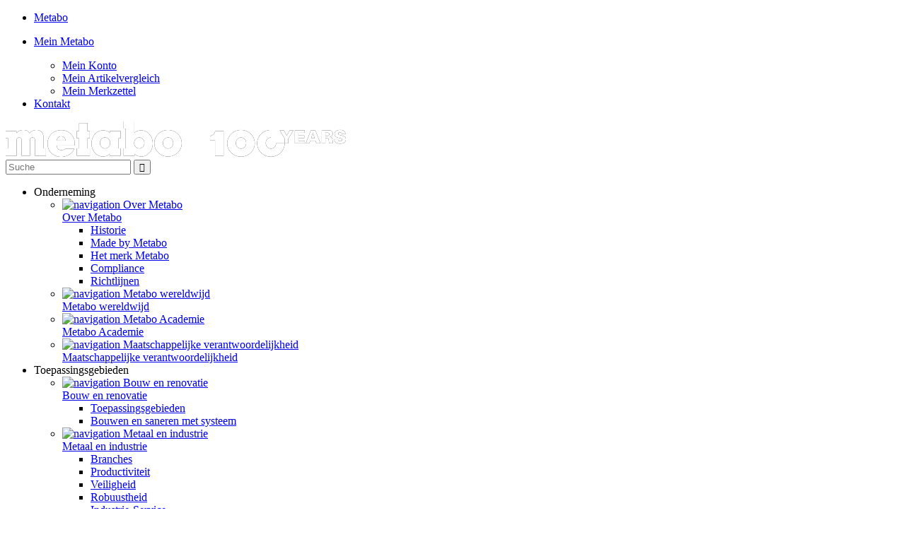

--- FILE ---
content_type: text/html; charset=utf-8
request_url: https://nl-typo3.staging.metabo.com/nl/info/actueel/persberichten/scherpe-krachtpatsers-de-nieuwe-koolborstelloze-18-volt-accu-reciprozagen-van-metabo/
body_size: 13318
content:
<!DOCTYPE html>
<html dir="ltr" lang="nl-NL">
<head>

<meta charset="utf-8">
<!-- 
	This website is powered by TYPO3 - inspiring people to share!
	TYPO3 is a free open source Content Management Framework initially created by Kasper Skaarhoj and licensed under GNU/GPL.
	TYPO3 is copyright 1998-2026 of Kasper Skaarhoj. Extensions are copyright of their respective owners.
	Information and contribution at https://typo3.org/
-->

<base href="https://nl-typo3.staging.metabo.com">
<link rel="shortcut icon" href="/typo3conf/ext/xskeleton/Resources/Public/Images/favicon.ico" type="image/x-icon">
<title>Scherpe krachtpatsers: de nieuwe koolborstelloze 18 Volt accu-reciprozagen van Metabo</title>
<meta name="generator" content="TYPO3 CMS" />
<meta name="viewport" content="width=device-width" />
<meta name="robots" content="noindex" />
<meta name="twitter:card" content="summary" />


<link rel="stylesheet" type="text/css" href="/typo3temp/assets/css/d63d6f3a58.css?1565787090" media="all">
<link rel="stylesheet" type="text/css" href="//www.metabo.com/out/metabo/src/css/dist/style.css" media="all">
<link rel="stylesheet" type="text/css" href="/typo3conf/ext/xskeleton/Resources/Public/Css/styles-for-typo3-only.css?1766148975" media="all">






<link rel="canonical" href="https://nl-typo3.staging.metabo.com/nl/info/actueel/persberichten/scherpe-krachtpatsers-de-nieuwe-koolborstelloze-18-volt-accu-reciprozagen-van-metabo/"/>
</head>
<body>
<div id="page">

    <div id="header" class="clear">

    <div id="headerTopRow">
        <ul class="headerTopMenu noStyle">
            <li>
                <a href="#" rel="nofollow"><span class="icon-icon_metabo iconFont"></span><span>Metabo</span></a>
            </li>
            <li>
                <p>
                    <a href="#" rel="nofollow"><span class="icon-icon_mein_metabo iconFont"></span><span>Mein Metabo</span></a>
                </p>
                <ul id="myMetabo" class="subMenuHeader noStyle">
                    <li><a href="#" rel="nofollow"><span class="icon-icon_mein_metabo iconFont"></span><span>Mein Konto</span></a></li>
                    <li><a href="#" rel="nofollow"><span class="icon-icon_vergleichen iconFont"></span><span>Mein Artikelvergleich</span></a></li>
                    <li><a href="#" rel="nofollow"><span class="icon-icon_merkzettel iconFont"></span><span>Mein Merkzettel</span></a></li>
                </ul>
            </li>
            <li><a href="#" rel="nofollow"><span class="icon-icon_kontakt iconFont"></span><span>Kontakt</span></a></li>
        </ul>
    </div>

    <div class="logo">
        <a href="#" title="Metabo"><img src="/typo3conf/ext/xskeleton/Resources/Public/Images/MetaboLogo_and_100Years_horizontal_white.png" alt="Metabo Staging"></a>
    </div>

    <div class="search-box-container">
        <div class="search-box">
            <form method="get" action="https://www.metabo.com/de/index.php?" id="search-input-box-form" name="search-input-box-form">

                <input type="hidden" value="0" name="lang">
                <input type="hidden" value="2" name="shp">
                <input type="hidden" value="search" name="cl">
                <span role="status" aria-live="polite" class="ui-helper-hidden-accessible"></span><input type="text" autocomplete="off" placeholder="Suche" value="" name="searchparam" class="search-box-input-field ui-autocomplete-input">
                <button title="Suche" type="submit" class="search-box-submit-button"></button>
            </form>
        </div>
    </div>

    <div id="headerBottomRow" class="clearFix">
        <ul class="headerBottomMenu clearFix">
            <li class="mainLevel1">
        <a class="mainNavigationLevel1">Onderneming</a>
        

            
                    <ul class="mainNavigationLevel2 topnaviOne">
                

                
                    <li>
												
	
			<a href="/nl/info/onderneming/over-metabo/"><div class="topnavi_img"><img
		class="lazyLoad"
		data-src="/fileadmin/metabo/zentrale_Inhalte/005_flyout_pix/ueber_metabo_230x115.jpg"
		alt="navigation Over Metabo"
		width="230" height="115"
	></div>

				Over Metabo</a>
		


                        
                                
                                    <ul class="mainNavigationLevel3">
                                        
                                            
                                                <li>
																									
	
			<a href="/nl/info/onderneming/over-metabo/historie/">Historie</a>
		

                                                </li>
                                            
                                            
                                        
                                            
                                                <li>
																									
	
			<a href="/nl/info/onderneming/over-metabo/made-by-metabo/">Made by Metabo</a>
		

                                                </li>
                                            
                                            
                                        
                                            
                                                <li>
																									
	
			<a href="/nl/info/onderneming/over-metabo/het-merk-metabo/">Het merk Metabo</a>
		

                                                </li>
                                            
                                            
                                        
                                            
                                                <li>
																									
	
			<a href="/nl/info/onderneming/over-metabo/compliance/">Compliance</a>
		

                                                </li>
                                            
                                            
                                        
                                            
                                                <li>
																									
	
			<a href="/nl/info/onderneming/over-metabo/richtlijnen/">Richtlijnen</a>
		

                                                </li>
                                            
                                            
                                        
                                    </ul>
                                
                            
                    </li>

                
                    <li>
												
	
			<a href="/nl/info/onderneming/metabo-wereldwijd/"><div class="topnavi_img"><img
		class="lazyLoad"
		data-src="/fileadmin/metabo/zentrale_Inhalte/005_flyout_pix/metabo_weltweit_230x115.jpg"
		alt="navigation Metabo wereldwijd"
		width="230" height="115"
	></div>

				Metabo wereldwijd</a>
		


                        
                    </li>

                
                    <li>
												
	
			<a href="/nl/info/onderneming/metabo-academie/"><div class="topnavi_img"><img
		class="lazyLoad"
		data-src="/fileadmin/metabo/zentrale_Inhalte/005_flyout_pix/metabo_akademie_230x115.jpg"
		alt="navigation Metabo Academie"
		width="230" height="115"
	></div>

				Metabo Academie</a>
		


                        
                    </li>

                
                    <li>
												
	
			<a href="/nl/info/onderneming/maatschappelijke-verantwoordelijkheid/"><div class="topnavi_img"><img
		class="lazyLoad"
		data-src="/fileadmin/metabo/zentrale_Inhalte/005_flyout_pix/20200303_230x115px_Umweltschutz.jpg"
		alt="navigation Maatschappelijke verantwoordelijkheid"
		width="230" height="115"
	></div>

				Maatschappelijke verantwoordelijkheid</a>
		


                        
                    </li>

                
            </ul>
        
    </li><li class="mainLevel1">
        <a class="mainNavigationLevel1">Toepassingsgebieden</a>
        

            
                    <ul class="mainNavigationLevel2 topnaviTwo">
                

                
                    <li>
												
	
			<a href="/nl/info/toepassingsgebieden/bouw-en-renovatie/"><div class="topnavi_img"><img
		class="lazyLoad"
		data-src="/fileadmin/metabo/zentrale_Inhalte/005_flyout_pix/bhw_reno_475x115.jpg"
		alt="navigation Bouw en renovatie"
		width="230" height="115"
	></div>

				Bouw en renovatie</a>
		


                        
                                
                                    <ul class="mainNavigationLevel3">
                                        
                                            
                                                <li>
																									
	
			<a href="/nl/info/toepassingsgebieden/bouw-en-renovatie/toepassingsgebieden/">Toepassingsgebieden</a>
		

                                                </li>
                                            
                                            
                                        
                                            
                                                <li>
																									
	
			<a href="/nl/info/toepassingsgebieden/bouw-en-renovatie/bouwen-en-saneren-met-systeem/">Bouwen en saneren met systeem</a>
		

                                                </li>
                                            
                                            
                                        
                                    </ul>
                                
                            
                    </li>

                
                    <li>
												
	
			<a href="/nl/info/toepassingsgebieden/metaal-en-industrie/"><div class="topnavi_img"><img
		class="lazyLoad"
		data-src="/fileadmin/metabo/zentrale_Inhalte/005_flyout_pix/metallhw_indu_475x115.jpg"
		alt="navigation Metaal en industrie"
		width="230" height="115"
	></div>

				Metaal en industrie</a>
		


                        
                                
                                    <ul class="mainNavigationLevel3">
                                        
                                            
                                                <li>
																									
	
			<a href="/nl/info/toepassingsgebieden/metaal-en-industrie/branches/">Branches</a>
		

                                                </li>
                                            
                                            
                                        
                                            
                                                <li>
																									
	
			<a href="/nl/info/toepassingsgebieden/metaal-en-industrie/productiviteit/">Productiviteit</a>
		

                                                </li>
                                            
                                            
                                        
                                            
                                                <li>
																									
	
			<a href="/nl/info/toepassingsgebieden/metaal-en-industrie/veiligheid/">Veiligheid</a>
		

                                                </li>
                                            
                                            
                                        
                                            
                                                <li>
																									
	
			<a href="/nl/info/toepassingsgebieden/metaal-en-industrie/robuustheid/">Robuustheid</a>
		

                                                </li>
                                            
                                            
                                        
                                            
                                                <li>
																									
	
			<a href="/nl/info/toepassingsgebieden/metaal-en-industrie/industrie-service/">Industrie-Service</a>
		

                                                </li>
                                            
                                            
                                        
                                    </ul>
                                
                            
                    </li>

                
            </ul>
        
    </li><li class="mainLevel1">
        <a class="mainNavigationLevel1">Competentie</a>
        

            
                    <ul class="mainNavigationLevel2 topnaviTwo">
                

                
                    <li>
												
	
			<a href="/nl/info/competentie/competentie/"><div class="topnavi_img"><img
		class="lazyLoad"
		data-src="/fileadmin/metabo/zentrale_Inhalte/005_flyout_pix/kompetenz_475x115.jpg"
		alt="navigation Competentie"
		width="230" height="115"
	></div>

				Competentie</a>
		


                        
                                
                                    <ul class="mainNavigationLevel3">
                                        
                                            
                                                <li>
																									
	
			<a href="/nl/info/competentie/competentie/metabo-tracker/">Metabo Tracker</a>
		

                                                </li>
                                            
                                            
                                        
                                            
                                                <li>
																									
	
			<a href="/nl/info/competentie/competentie/voordelen-van-de-metabo-machines/">Voordelen van de Metabo-machines</a>
		

                                                </li>
                                            
                                            
                                        
                                            
                                                <li>
																									
	
			<a href="/nl/info/competentie/competentie/roestvast-staal/">Roestvast staal</a>
		

                                                </li>
                                            
                                            
                                        
                                            
                                                <li>
																									
	
			<a href="/nl/info/competentie/competentie/veiligheid/">Veiligheid</a>
		

                                                </li>
                                            
                                            
                                        
                                            
                                                <li>
																									
	
			<a href="/nl/info/competentie/competentie/stofafzuiging/">Stofafzuiging</a>
		

                                                </li>
                                            
                                            
                                        
                                            
                                            
                                                <li class="moreCatThirdLevel">
																									
	
			<a href="/nl/info/competentie/competentie/"><b>
					Meer (4)
				</b></a>
		

                                                </li>
                                            
                                        
                                            
                                            
                                        
                                            
                                            
                                        
                                            
                                            
                                        
                                    </ul>
                                
                            
                    </li>

                
                    <li>
												
	
			<a href="/nl/info/competentie/snoerloze-oplossingen/"><div class="topnavi_img"><img
		class="lazyLoad"
		data-src="/fileadmin/metabo/zentrale_Inhalte/005_flyout_pix/akkutechnologie_475x115px.jpg"
		alt="navigation Snoerloze oplossingen"
		width="230" height="115"
	></div>

				Snoerloze oplossingen</a>
		


                        
                                
                                    <ul class="mainNavigationLevel3">
                                        
                                            
                                                <li>
																									
	
			<a href="/nl/info/competentie/snoerloze-oplossingen/lipower/">LiPower</a>
		

                                                </li>
                                            
                                            
                                        
                                            
                                                <li>
																									
	
			<a href="/nl/info/competentie/snoerloze-oplossingen/lihd/">LiHD</a>
		

                                                </li>
                                            
                                            
                                        
                                            
                                                <li>
																									
	
			<a href="/nl/info/competentie/accu-technologie/lihdx-accu-pack/">LiHDX</a>
		

                                                </li>
                                            
                                            
                                        
                                            
                                                <li>
																									
	
			<a href="/nl/info/competentie/accu-technologie/lihd-partner/">LiHD Partner</a>
		

                                                </li>
                                            
                                            
                                        
                                            
                                                <li>
																									
	
			<a href="/nl/info/competentie/accu-technologie/3-jaar-accu-pack-garantie/">3 jaar accu-pack-garantie</a>
		

                                                </li>
                                            
                                            
                                        
                                            
                                            
                                                <li class="moreCatThirdLevel">
																									
	
			<a href="/nl/info/competentie/snoerloze-oplossingen/"><b>
					Meer (1)
				</b></a>
		

                                                </li>
                                            
                                        
                                    </ul>
                                
                            
                    </li>

                
            </ul>
        
    </li><li class="mainLevel1">
        <a class="mainNavigationLevel1">Service</a>
        

            
                    <ul class="mainNavigationLevel2 topnaviOne">
                

                
                    <li>
												
	
			<a href="/nl/info/service-1/service/"><div class="topnavi_img"><img
		class="lazyLoad"
		data-src="/fileadmin/metabo/zentrale_Inhalte/005_flyout_pix/serviceleistungen_230x115.jpg"
		alt="navigation Service"
		width="230" height="115"
	></div>

				Service</a>
		


                        
                                
                                    <ul class="mainNavigationLevel3">
                                        
                                            
                                                <li>
																									
	
			<a href="https://www.metabo-service.com/nl/spare-parts/" target="_blank">Reserveonderdelen</a>
		

                                                </li>
                                            
                                            
                                        
                                            
                                                <li>
																									
	
			<a href="https://www.metabo-service.com/de/manuals" target="_blank">Handleidingen</a>
		

                                                </li>
                                            
                                            
                                        
                                    </ul>
                                
                            
                    </li>

                
                    <li>
												
	
			<a href="/nl/info/service-1/metabo-services/"><div class="topnavi_img"><img
		class="lazyLoad"
		data-src="/fileadmin/metabo/zentrale_Inhalte/005_flyout_pix/Smart_Full_Leasing_Service_230x115px.jpg"
		alt="navigation Metabo Services"
		width="230" height="115"
	></div>

				Metabo Services</a>
		


                        
                    </li>

                
                    <li>
												
	
			<a href="/nl/info/service-1/vaste-reparatieprijzen/"><div class="topnavi_img"><img
		class="lazyLoad"
		data-src="/fileadmin/metabo/zentrale_Inhalte/005_flyout_pix/repservice_230x115.jpg"
		alt="navigation Vaste reparatieprijzen"
		width="230" height="115"
	></div>

				Vaste reparatieprijzen</a>
		


                        
                    </li>

                
                    <li>
												
	
			<a href="/nl/info/service-1/onderdelenservice/"><div class="topnavi_img"><img
		class="lazyLoad"
		data-src="/fileadmin/metabo/zentrale_Inhalte/005_flyout_pix/etlservice_230x115.jpg"
		alt="navigation Onderdelenservice"
		width="230" height="115"
	></div>

				Onderdelenservice</a>
		


                        
                    </li>

                
                    <li>
												
	
			<a href="/nl/info/service-1/product-en-toepassingsadvies/"><div class="topnavi_img"><img
		class="lazyLoad"
		data-src="/fileadmin/metabo/zentrale_Inhalte/005_flyout_pix/awberatung_230x115.jpg"
		alt="navigation Product- en toepassingsadvies"
		width="230" height="115"
	></div>

				Product- en toepassingsadvies</a>
		


                        
                    </li>

                
                    <li>
												
	
			<a href="/nl/info/service-1/xxl-garantie/"><div class="topnavi_img"><img
		class="lazyLoad"
		data-src="/fileadmin/metabo/nl/005_flyout_pix/xxl_garantie_230x115_nl.jpg"
		alt="navigation XXL-garantie"
		width="230" height="115"
	></div>

				XXL-garantie</a>
		


                        
                    </li>

                
                    <li>
												
	
			<a href="/nl/info/service-1/garantieverklaring/"><div class="topnavi_img"><img
		class="lazyLoad"
		data-src="/fileadmin/metabo/zentrale_Inhalte/005_flyout_pix/garantieerklaerung_230x115.jpg"
		alt="navigation Garantieverklaring"
		width="230" height="115"
	></div>

				Garantieverklaring</a>
		


                        
                    </li>

                
                    <li>
												
	
			<a href="/nl/info/service/milieu-gezondheid-veiligheid/"><div class="topnavi_img"><img
		class="lazyLoad"
		data-src="/fileadmin/metabo/zentrale_Inhalte/005_flyout_pix/sicherheitsempfehlung_230x115.jpg"
		alt="navigation Milieu, gezondheid, veiligheid"
		width="230" height="115"
	></div>

				Milieu, gezondheid, veiligheid</a>
		


                        
                    </li>

                
                    <li>
												
	
			<a href="/nl/info/service-1/faq-veelgestelde-vragen/"><div class="topnavi_img"><img
		class="lazyLoad"
		data-src="/fileadmin/metabo/zentrale_Inhalte/005_flyout_pix/FAQ_Flyout2.jpg"
		alt="navigation FAQ: Veelgestelde vragen"
		width="230" height="115"
	></div>

				FAQ: Veelgestelde vragen</a>
		


                        
                                
                                    <ul class="mainNavigationLevel3">
                                        
                                            
                                                <li>
																									
	
			<a href="/nl/info/service-1/faq-veelgestelde-vragen/faq-garantie/">FAQ: Garantie</a>
		

                                                </li>
                                            
                                            
                                        
                                            
                                                <li>
																									
	
			<a href="/nl/info/service-1/faq-veelgestelde-vragen/faq-smart-service-reparatie/">FAQ: Smart Service - Reparatie</a>
		

                                                </li>
                                            
                                            
                                        
                                            
                                                <li>
																									
	
			<a href="/nl/info/service-1/faq-veelgestelde-vragen/faq-onderdelenservice/">FAQ: Onderdelenservice</a>
		

                                                </li>
                                            
                                            
                                        
                                            
                                                <li>
																									
	
			<a href="/nl/info/service-1/faq-veelgestelde-vragen/faq-overige-service-vragen/">FAQ: Overige service vragen</a>
		

                                                </li>
                                            
                                            
                                        
                                            
                                                <li>
																									
	
			<a href="/nl/info/service-1/faq-veelgestelde-vragen/faq-full-service/">FAQ: Full Service</a>
		

                                                </li>
                                            
                                            
                                        
                                            
                                            
                                                <li class="moreCatThirdLevel">
																									
	
			<a href="/nl/info/service-1/faq-veelgestelde-vragen/"><b>
					Meer (1)
				</b></a>
		

                                                </li>
                                            
                                        
                                    </ul>
                                
                            
                    </li>

                
            </ul>
        
    </li><li class="mainLevel1">
        <a class="mainNavigationLevel1">Actueel</a>
        

            
                    <ul class="mainNavigationLevel2 topnaviOne">
                

                
                    <li>
												
	
			<a href="/nl/info/actueel/specials/"><div class="topnavi_img"><img
		class="lazyLoad"
		data-src="/fileadmin/metabo/nl/070_actueel/00_specials/Specials1_23_230x115.jpg"
		alt="navigation Specials"
		width="230" height="115"
	></div>

				Specials</a>
		


                        
                                
                                    <ul class="mainNavigationLevel3">
                                        
                                            
                                                <li>
																									
	
			<a href="/nl/info/actueel/specials/the-power-of-passion/">The power of passion</a>
		

                                                </li>
                                            
                                            
                                        
                                            
                                                <li>
																									
	
			<a href="/nl/info/actueel/specials/accu-actie-1/">Accu-actie</a>
		

                                                </li>
                                            
                                            
                                        
                                            
                                                <li>
																									
	
			<a href="/nl/info/actueel/specials/metabo-moment/">Metabo Moment</a>
		

                                                </li>
                                            
                                            
                                        
                                    </ul>
                                
                            
                    </li>

                
                    <li>
												
	
			<a href="https://www.metabo.com/nl/nl/noviteiten/"><div class="topnavi_img"><img
		class="lazyLoad"
		data-src="/fileadmin/metabo/zentrale_Inhalte/005_flyout_pix/Neuheiten_230x115.jpg"
		alt="navigation Noviteiten"
		width="230" height="115"
	></div>

				Noviteiten</a>
		


                        
                    </li>

                
                    <li>
												
	
			<a target="_blank" href="/nl/info/actueel/metabo-nieuwsbrief/"><div class="topnavi_img"><img
		class="lazyLoad"
		data-src="/fileadmin/metabo/zentrale_Inhalte/005_flyout_pix/Newsletter_230x115.jpg"
		alt="navigation Metabo Nieuwsbrief"
		width="230" height="115"
	></div>

				Metabo Nieuwsbrief</a>
		


                        
                    </li>

                
                    <li>
												
	
			<a href="/nl/info/actueel/media/catalogi-brochures/"><div class="topnavi_img"><img
		class="lazyLoad"
		data-src="/fileadmin/metabo/zentrale_Inhalte/005_flyout_pix/Media_230x115.jpg"
		alt="navigation Media"
		width="230" height="115"
	></div>

				Media</a>
		


                        
                                
                                    <ul class="mainNavigationLevel3">
                                        
                                            
                                                <li>
																									
	
			<a href="/nl/info/actueel/media/catalogi-brochures/">Catalogi / Brochures</a>
		

                                                </li>
                                            
                                            
                                        
                                            
                                                <li>
																									
	
			<a href="/nl/info/actueel/media/logos/">Logo&#039;s</a>
		

                                                </li>
                                            
                                            
                                        
                                            
                                                <li>
																									
	
			<a href="/nl/info/actueel/media/videos/">Video’s</a>
		

                                                </li>
                                            
                                            
                                        
                                            
                                                <li>
																									
	
			<a href="/nl/info/actueel/media/metabo-app/">Metabo App</a>
		

                                                </li>
                                            
                                            
                                        
                                    </ul>
                                
                            
                    </li>

                
                    <li>
												
	
			<a href="/nl/info/actueel/persberichten/"><div class="topnavi_img"><img
		class="lazyLoad"
		data-src="/fileadmin/metabo/zentrale_Inhalte/005_flyout_pix/Presse_230x115.jpg"
		alt="navigation Persberichten"
		width="230" height="115"
	></div>

				Persberichten</a>
		


                        
                                
                                    <ul class="mainNavigationLevel3">
                                        
                                            
                                                <li>
																									
	
			<a href="/nl/info/actueel/persberichten/accu-combi-systeem-voor-de-tuin-en-nieuwe-accu-heggenscharen-op-de-markt/">Accu-combi-systeem voor de tuin en nieuwe accu-heggenscharen op de markt.</a>
		

                                                </li>
                                            
                                            
                                        
                                            
                                                <li>
																									
	
			<a href="/nl/info/actueel/persberichten/de-eerste-accu-tacker-van-metabo/">De eerste accu-tacker van Metabo.</a>
		

                                                </li>
                                            
                                            
                                        
                                            
                                                <li>
																									
	
			<a href="/nl/info/actueel/persberichten/de-nieuwe-18-volt-accu-vetspuit/">De nieuwe 18 Volt accu-vetspuit.</a>
		

                                                </li>
                                            
                                            
                                        
                                            
                                                <li>
																									
	
			<a href="/nl/info/actueel/persberichten/een-krachtig-pakket-metabo-brengt-een-nieuwe-accu-kettingzaag-op-de-markt/">Nieuwe accu-kettingzaag</a>
		

                                                </li>
                                            
                                            
                                        
                                            
                                                <li>
																									
	
			<a href="/nl/info/actueel/persberichten/beton-bewerken-zonder-lastige-kabels-lievers-holland-sluit-zich-aan-bij-cas/">Beton bewerken zonder lastige kabels</a>
		

                                                </li>
                                            
                                            
                                        
                                            
                                            
                                                <li class="moreCatThirdLevel">
																									
	
			<a href="/nl/info/actueel/persberichten/"><b>
					Meer (17)
				</b></a>
		

                                                </li>
                                            
                                        
                                            
                                            
                                        
                                            
                                            
                                        
                                            
                                            
                                        
                                            
                                            
                                        
                                            
                                            
                                        
                                            
                                            
                                        
                                            
                                            
                                        
                                            
                                            
                                        
                                            
                                            
                                        
                                            
                                            
                                        
                                            
                                            
                                        
                                            
                                            
                                        
                                            
                                            
                                        
                                            
                                            
                                        
                                            
                                            
                                        
                                            
                                            
                                        
                                    </ul>
                                
                            
                    </li>

                
            </ul>
        
    </li>
        </ul>
    </div>
</div>


    <div class="typo3">
        <div id="pageContainer" class="clearFix">
            <div id="breadCrumb">
                <span>Sie sind hier:</span>
                <span class="breadcrumbSeparator"></span> &nbsp;<a href="/nl/info/actueel/specials/">Actueel</a>&nbsp; <span class="breadcrumbSeparator"></span> &nbsp;&nbsp;<a href="/nl/info/actueel/persberichten/">Persberichten</a>&nbsp; <span class="breadcrumbSeparator"></span> &nbsp;&nbsp;<a href="/nl/info/actueel/persberichten/archief/">Archief</a>&nbsp; <span class="breadcrumbSeparator"></span> &nbsp;<a href="/nl/info/actueel/persberichten/scherpe-krachtpatsers-de-nieuwe-koolborstelloze-18-volt-accu-reciprozagen-van-metabo/">Scherpe krachtpatsers: de nieuwe koolborstelloze 18 Volt accu-reciprozagen van Metabo</a>
            </div>
            
                <div id="contentTopCol" class="clearFix">
                    <div id="topCol">
                        <img src="/fileadmin/metabo/zentrale_Inhalte/003_header/2021_header_baustelle_presse_1280x300px.jpg" srcset="/fileadmin/_processed_/2/f/csm_2021_header_baustelle_presse_1280x300px_b763f46c8c.jpg 400w,/fileadmin/_processed_/2/f/csm_2021_header_baustelle_presse_1280x300px_d3593090f0.jpg 600w,/fileadmin/_processed_/2/f/csm_2021_header_baustelle_presse_1280x300px_60e0a8ba3b.jpg 800w,/fileadmin/_processed_/2/f/csm_2021_header_baustelle_presse_1280x300px_b0620f2f2f.jpg 1000w,/fileadmin/metabo/zentrale_Inhalte/003_header/2021_header_baustelle_presse_1280x300px.jpg 1280w"   alt="" sizes="(min-width: 1280px) 1280px, 100vw" >
                    </div>
                </div>
            
            <div id="content3col">
                <div id="leftCol">
                    <div id="mainMenu">
                        <div><ul id="tree" class="level_1 tree"><li class="firstLevel exp hasSub"><div class="headingContainer"><a href="/nl/info/onderneming/over-metabo/">Onderneming</a><span data-level="firstLevel" class="menuIcon"></span></div><ul class="level_2"><li class="secondLevel hasSub"><a href="/nl/info/onderneming/over-metabo/">Over Metabo</a><span data-level="secondLevel" class="menuIcon "></span><ul class="level_3"><li class="thirdLevel hasSub"><a href="/nl/info/onderneming/over-metabo/historie/">Historie</a><span data-level="thirdLevel" class="menuIcon "></span><ul class="level_4"><li class="fourthLevel"><a href="/nl/info/onderneming/over-metabo/100-jaar-metabo/beginjaren/">Beginjaren</a></li><li class="fourthLevel"><a href="/nl/info/onderneming/over-metabo/100-jaar-metabo/wirtschaftswunder/">Wirtschaftswunder</a></li><li class="fourthLevel"><a href="/nl/info/onderneming/over-metabo/100-jaar-metabo/internationalisatie/">Internationalisatie</a></li><li class="fourthLevel"><a href="/nl/info/onderneming/over-metabo/100-jaar-metabo/verandering/">Verandering</a></li></ul></li><li class="thirdLevel"><a href="/nl/info/onderneming/over-metabo/made-by-metabo/">Made by Metabo</a></li><li class="thirdLevel"><a href="/nl/info/onderneming/over-metabo/het-merk-metabo/">Het merk Metabo</a></li><li class="thirdLevel"><a href="/nl/info/onderneming/over-metabo/compliance/">Compliance</a></li><li class="thirdLevel"><a href="/nl/info/onderneming/over-metabo/richtlijnen/">Richtlijnen</a></li></ul></li><li class="secondLevel"><a href="/nl/info/onderneming/metabo-wereldwijd/">Metabo wereldwijd</a></li><li class="secondLevel"><a href="/nl/info/onderneming/metabo-academie/">Metabo Academie</a></li><li class="secondLevel"><a href="/nl/info/onderneming/maatschappelijke-verantwoordelijkheid/">Maatschappelijke verantwoordelijkheid</a></li></ul></li><li class="firstLevel exp hasSub"><div class="headingContainer"><a href="/nl/info/toepassingsgebieden/bouw-en-renovatie/">Toepassingsgebieden</a><span data-level="firstLevel" class="menuIcon"></span></div><ul class="level_2"><li class="secondLevel hasSub"><a href="/nl/info/toepassingsgebieden/bouw-en-renovatie/">Bouw en renovatie</a><span data-level="secondLevel" class="menuIcon "></span><ul class="level_3"><li class="thirdLevel hasSub"><a href="/nl/info/toepassingsgebieden/bouw-en-renovatie/toepassingsgebieden/">Toepassingsgebieden</a><span data-level="thirdLevel" class="menuIcon "></span><ul class="level_4"><li class="fourthLevel"><a href="/nl/info/toepassingsgebieden/bouw-en-renovatie/toepassingsgebieden/droogbouw/">Droogbouw</a></li><li class="fourthLevel"><a href="/nl/info/toepassingsgebieden/bouw-en-renovatie/toepassingsgebieden/vloer-en-tegels/">Vloer en tegels</a></li><li class="fourthLevel"><a href="/nl/info/toepassingsgebieden/bouw-en-renovatie/toepassingsgebieden/dak-en-houtbouw/">Dak en houtbouw</a></li><li class="fourthLevel"><a href="/nl/info/toepassingsgebieden/bouw-en-renovatie/toepassingsgebieden/wand-gevel-en-raam/">Wand, gevel en raam</a></li><li class="fourthLevel"><a href="/nl/info/toepassingsgebieden/bouw-en-renovatie/toepassingsgebieden/installatie/">Installatie</a></li><li class="fourthLevel"><a href="/nl/info/toepassingsgebieden/bouw-en-renovatie/toepassingsgebieden/tuin-en-landschapsarchitectuur/">Tuin en landschapsarchitectuur</a></li></ul></li><li class="thirdLevel"><a href="/nl/info/toepassingsgebieden/bouw-en-renovatie/bouwen-en-saneren-met-systeem/">Bouwen en saneren met systeem</a></li></ul></li><li class="secondLevel hasSub"><a href="/nl/info/toepassingsgebieden/metaal-en-industrie/">Metaal en industrie</a><span data-level="secondLevel" class="menuIcon "></span><ul class="level_3"><li class="thirdLevel"><a href="/nl/info/toepassingsgebieden/metaal-en-industrie/branches/">Branches</a></li><li class="thirdLevel"><a href="/nl/info/toepassingsgebieden/metaal-en-industrie/productiviteit/">Productiviteit</a></li><li class="thirdLevel"><a href="/nl/info/toepassingsgebieden/metaal-en-industrie/veiligheid/">Veiligheid</a></li><li class="thirdLevel"><a href="/nl/info/toepassingsgebieden/metaal-en-industrie/robuustheid/">Robuustheid</a></li><li class="thirdLevel"><a href="/nl/info/toepassingsgebieden/metaal-en-industrie/industrie-service/">Industrie-Service</a></li></ul></li></ul></li><li class="firstLevel exp hasSub"><div class="headingContainer"><a href="/nl/info/competentie/competentie/">Competentie</a><span data-level="firstLevel" class="menuIcon"></span></div><ul class="level_2"><li class="secondLevel hasSub"><a href="/nl/info/competentie/competentie/">Competentie</a><span data-level="secondLevel" class="menuIcon "></span><ul class="level_3"><li class="thirdLevel"><a href="/nl/info/competentie/competentie/metabo-tracker/">Metabo Tracker</a></li><li class="thirdLevel"><a href="/nl/info/competentie/competentie/voordelen-van-de-metabo-machines/">Voordelen van de Metabo-machines</a></li><li class="thirdLevel"><a href="/nl/info/competentie/competentie/roestvast-staal/">Roestvast staal</a></li><li class="thirdLevel"><a href="/nl/info/competentie/competentie/veiligheid/">Veiligheid</a></li><li class="thirdLevel"><a href="/nl/info/competentie/competentie/stofafzuiging/">Stofafzuiging</a></li><li class="thirdLevel hasSub"><a href="/nl/info/competentie/competentie/tno-stofvrij-werken/">TNO - Stofvrij werken</a><span data-level="thirdLevel" class="menuIcon "></span><ul class="level_4"><li class="fourthLevel"><a href="/nl/info/competentie/competentie/tno-stofvrij-werken/tno-certificaten/">TNO Certificaten</a></li></ul></li><li class="thirdLevel"><a href="/nl/info/competentie/competentie/motorentechnologie/">Motorentechnologie</a></li><li class="thirdLevel"><a href="https://www.metabo.com/t3/fileadmin/metabo/nl/050_competentie/2106_NL_pumpen-matrix.pdf">Filterkenmerken water- en pomptechniek</a></li><li class="thirdLevel"><a href="/nl/info/competentie/competentie/m-systeem/">M+ systeem</a></li></ul></li><li class="secondLevel hasSub"><a href="/nl/info/competentie/snoerloze-oplossingen/">Snoerloze oplossingen</a><span data-level="secondLevel" class="menuIcon "></span><ul class="level_3"><li class="thirdLevel"><a href="/nl/info/competentie/snoerloze-oplossingen/lipower/">LiPower</a></li><li class="thirdLevel"><a href="/nl/info/competentie/snoerloze-oplossingen/lihd/">LiHD</a></li><li class="thirdLevel"><a href="/nl/info/competentie/accu-technologie/lihdx-accu-pack/">LiHDX</a></li><li class="thirdLevel"><a href="/nl/info/competentie/accu-technologie/lihd-partner/">LiHD Partner</a></li><li class="thirdLevel"><a href="/nl/info/competentie/accu-technologie/3-jaar-accu-pack-garantie/">3 jaar accu-pack-garantie</a></li><li class="thirdLevel"><a href="https://www.metabo.com/nl/nl/pickmix/">Pick+Mix</a></li></ul></li></ul></li><li class="firstLevel exp hasSubActive"><div class="headingContainer"><a href="/nl/info/actueel/specials/" class="active" data-ajax="false">Actueel</a><span data-level="firstLevel" class="menuIcon "></span></div><ul class="level_2"><li class="secondLevel hasSub"><a href="/nl/info/actueel/specials/">Specials</a><span data-level="secondLevel" class="menuIcon "></span><ul class="level_3"><li class="thirdLevel"><a href="/nl/info/actueel/specials/the-power-of-passion/">The power of passion</a></li><li class="thirdLevel"><a href="/nl/info/actueel/specials/accu-actie-1/">Accu-actie</a></li><li class="thirdLevel"><a href="/nl/info/actueel/specials/metabo-moment/">Metabo Moment</a></li></ul></li><li class="secondLevel"><a href="https://www.metabo.com/nl/nl/noviteiten/">Noviteiten</a></li><li class="secondLevel"><a href="/nl/info/actueel/metabo-nieuwsbrief/" target="_blank">Metabo Nieuwsbrief</a></li><li class="secondLevel hasSub"><a href="/nl/info/actueel/media/catalogi-brochures/">Media</a><span data-level="secondLevel" class="menuIcon "></span><ul class="level_3"><li class="thirdLevel"><a href="/nl/info/actueel/media/catalogi-brochures/">Catalogi / Brochures</a></li><li class="thirdLevel"><a href="/nl/info/actueel/media/logos/">Logo's</a></li><li class="thirdLevel"><a href="/nl/info/actueel/media/videos/">Video’s</a></li><li class="thirdLevel"><a href="/nl/info/actueel/media/metabo-app/">Metabo App</a></li></ul></li><li class="secondLevel hasSubActive "><a href="/nl/info/actueel/persberichten/" class="active" data-ajax="false">Persberichten</a><span data-level="secondLevel" class="menuIcon "></span><ul class="level_3"><li class="thirdLevel"><a href="/nl/info/actueel/persberichten/accu-combi-systeem-voor-de-tuin-en-nieuwe-accu-heggenscharen-op-de-markt/">Accu-combi-systeem voor de tuin en nieuwe accu-heggenscharen op de markt.</a></li><li class="thirdLevel"><a href="/nl/info/actueel/persberichten/de-eerste-accu-tacker-van-metabo/">De eerste accu-tacker van Metabo</a></li><li class="thirdLevel"><a href="/nl/info/actueel/persberichten/de-nieuwe-18-volt-accu-vetspuit/">De nieuwe 18 Volt accu-vetspuit.</a></li><li class="thirdLevel"><a href="/nl/info/actueel/persberichten/een-krachtig-pakket-metabo-brengt-een-nieuwe-accu-kettingzaag-op-de-markt/">Nieuwe accu-kettingzaag</a></li><li class="thirdLevel"><a href="/nl/info/actueel/persberichten/beton-bewerken-zonder-lastige-kabels-lievers-holland-sluit-zich-aan-bij-cas/">Beton bewerken zonder lastige kabels</a></li><li class="thirdLevel"><a href="/nl/info/actueel/persberichten/metabo-komt-met-de-sterkste-accu-reciprozaag-op-de-markt/">Metabo komt met de sterkste accu-reciprozaag op de markt</a></li><li class="thirdLevel"><a href="/nl/info/actueel/persberichten/experts-voor-tegelwerk-rubi-maakt-nu-deel-uit-van-cas/">Experts voor tegelwerk: Rubi maakt nu deel uit van CAS</a></li><li class="thirdLevel"><a href="/nl/info/actueel/persberichten/volle-kracht-vooruit-in-metaal-met-de-accu-boorschroefmachines-van-metabo/">Volle kracht vooruit in metaal met de accu-boorschroefmachines van Metabo</a></li><li class="thirdLevel"><a href="/nl/info/actueel/persberichten/experts-voor-reddingsgereedschap-holmatro-is-de-nieuwste-cas-partner/">Experts voor reddingsgereedschap: Holmatro is de nieuwste CAS-partner</a></li><li class="thirdLevel"><a href="/nl/info/actueel/persberichten/voor-iedere-toepassing-de-passende-machine-de-nieuwe-sds-plus-combihamers-van-metabo/">Voor iedere toepassing de passende machine: de nieuwe SDS-plus-combihamers van Metabo</a></li><li class="thirdLevel"><a href="/nl/info/actueel/persberichten/voor-industrieel-gebruik-nieuwe-gesnoerde-haakse-slijpers-met-revolutionair-koolborstelsysteem-van-metabo/">Voor industrieel gebruik: nieuwe gesnoerde haakse slijpers met revolutionair koolborstelsysteem van Metabo</a></li><li class="thirdLevel"><a href="/nl/info/actueel/persberichten/mobiel-kabelmanagement-hellermanntyton-kiest-nu-ook-voor-de-cas-accu-technologie/">Mobiel kabelmanagement: HellermannTyton kiest nu ook voor de CAS accu-technologie</a></li><li class="thirdLevel"><a href="/nl/info/actueel/persberichten/snel-en-nauwkeurig-schroeven-2-nieuwe-accu-schroevendraaiers-voor-de-droogbouw-van-metabo/">Snel en nauwkeurig schroeven: 2 nieuwe accu-schroevendraaiers voor de droogbouw van Metabo</a></li><li class="thirdLevel"><a href="/nl/info/actueel/persberichten/geweldig-nieuws-voor-de-zichtbaarheid-van-de-accu-alliantie-engelbert-strauss-wordt-de-nieuwe-cas-partner/">Geweldig nieuws voor de zichtbaarheid van de accu-alliantie: Engelbert Strauss wordt de nieuwe CAS-partner</a></li><li class="thirdLevel"><a href="/nl/info/actueel/persberichten/snel-en-eenvoudig-blindklinkmoeren-aanbrengen-met-het-nieuwe-accu-blindklinkmoerpistool-van-metabo/">Snel en eenvoudig blindklinkmoeren aanbrengen: met het nieuwe accu-blindklinkmoerpistool van Metabo</a></li><li class="thirdLevel"><a href="/nl/info/actueel/persberichten/maximale-kracht-maximale-veiligheid-de-nieuwe-serie-18-volt-accu-haakse-slijpers-van-metabo/">Maximale kracht, maximale veiligheid: de nieuwe serie 18 Volt accu-haakse slijpers van Metabo</a></li><li class="thirdLevel"><a href="/nl/info/actueel/persberichten/versterking-voor-de-installateurs-virax-wordt-nieuwe-cas-partner/">Versterking voor de installateurs: Virax wordt nieuwe CAS-partner</a></li><li class="thirdLevel"><a href="/nl/info/actueel/persberichten/goed-bekeken-de-specialist-voor-camera-inspectietechniek-rico-treedt-toe-tot-cas/">Goed bekeken: de specialist voor camera-inspectietechniek RICO treedt toe tot CAS</a></li><li class="thirdLevel"><a href="/nl/info/actueel/persberichten/experts-op-het-gebied-van-lassen-en-boren-promotech-wordt-de-volgende-cas-partner/">Experts op het gebied van lassen en boren: Promotech wordt de volgende CAS-partner</a></li><li class="thirdLevel"><a href="/nl/info/actueel/persberichten/praktische-hulp-in-en-om-het-huis-metabo-breidt-de-reeks-accu-tuingereedschap-verder-uit/">Praktische hulp in en om het huis: Metabo breidt de reeks accu-tuingereedschap verder uit</a></li><li class="thirdLevel"><a href="/nl/info/actueel/persberichten/licht-in-elke-hoek-nieuwe-serie-accu-bouwlampen-van-metabo/">Licht in elke hoek: nieuwe serie accu-bouwlampen van Metabo</a></li><li class="thirdLevel hasSubActive"><a href="/nl/info/actueel/persberichten/archief/" class="active" data-ajax="false">Archief</a><span data-level="thirdLevel" class="menuIcon "></span><ul class="level_4"><li class="fourthLevel"><a href="/nl/info/actueel/persberichten/als-de-verbinding-goed-is-lamello-sluit-zich-aan-bij-cas-cordless-alliance-systems-in-2022/">Als de verbinding goed is: Lamello sluit zich aan bij CAS (Cordless Alliance Systems) in 2022</a></li><li class="fourthLevel"><a href="/nl/info/actueel/persberichten/altijd-een-stap-vooruit-spewe-sluit-zich-aan-bij-het-accu-systeem-cas/">Altijd een stap vooruit: Spewe sluit zich aan bij het accu-systeem CAS</a></li><li class="fourthLevel"><a href="/nl/info/actueel/persberichten/licht-en-handig-de-nieuwe-12-volt-accu-schuurmachine-reeks-van-metabo/">Licht en handig: de nieuwe 12 Volt accu-schuurmachine reeks van Metabo</a></li><li class="fourthLevel"><a href="/nl/info/actueel/persberichten/de-sterkste-in-zijn-klasse-de-nieuwe-18-volt-accu-sds-max-combihamer-van-metabo/">De sterkste in zijn klasse: de nieuwe 18 Volt accu-SDS-max-combihamer van Metabo</a></li><li class="fourthLevel"><a href="/nl/info/actueel/persberichten/lasrupsen-probleemloos-verwijderen-de-nieuwe-unieke-metaal-vlakfrees-pfm-17-van-metabo/">Lasrupsen probleemloos verwijderen: de nieuwe, unieke metaal- vlakfrees PFM 17 van Metabo</a></li><li class="fourthLevel"><a href="/nl/info/actueel/persberichten/overal-exacte-afkortzaagsnedes-met-de-nieuwe-afkortrails-van-metabo/">Overal exacte afkortzaagsnedes met de nieuwe afkortrails van Metabo</a></li><li class="fourthLevel"><a href="/nl/info/actueel/persberichten/metabo-breidt-haar-veiligheids-zekeringsysteem-voor-gereedschap-verder-uit-meer-veiligheid-nu-ook-voor-accu-machines/">Metabo breidt haar veiligheids-zekeringsysteem voor gereedschap verder uit: meer veiligheid, nu ook voor accu-machines</a></li><li class="fourthLevel"><a href="/nl/info/actueel/persberichten/volledige-lichtopbrengst-voor-de-accu-alliantie-scangrip-wordt-onderdeel-van-cas/">Volledige lichtopbrengst voor de accu-alliantie: SCANGRIP wordt onderdeel van CAS</a></li><li class="fourthLevel"><a href="/nl/info/actueel/persberichten/als-de-samenwerking-uitmondt-in-een-partnerschap-ith-schraubtechnik-sluit-zich-aan-bij-het-accu-systeem-cas/">Als de samenwerking uitmondt in een partnerschap: ITH Schraubtechnik sluit zich aan bij het accu-systeem CAS</a></li><li class="fourthLevel"><a href="/nl/info/actueel/persberichten/innovatiespirit-verbindt-baier-sluit-zich-aan-bij-het-accu-systeem-cas/">Innovatiespirit verbindt: BAIER sluit zich aan bij het accu-systeem CAS</a></li><li class="fourthLevel"><a href="/nl/info/actueel/persberichten/diepe-zaagsneden-flexibel-gebruik-de-nieuwe-18-volt-accu-cirkelzaag-van-metabo/">Diepe zaagsneden, flexibel gebruik: de nieuwe 18 Volt accu-cirkelzaag van Metabo</a></li><li class="fourthLevel"><a href="/nl/info/actueel/persberichten/een-nieuwe-partner-met-straalkracht-de-specialist-in-oppervlaktebehandeling-montipowerr-sluit-zich-aan-bij-het-accu-systeem-cas/">Een nieuwe partner met straalkracht: de specialist in oppervlaktebehandeling MontiPower® sluit zich aan bij het accu-systeem CAS</a></li><li class="fourthLevel"><a href="/nl/info/actueel/persberichten/een-nieuwe-partner-met-lef-het-accu-systeem-cas-wordt-uitgebreid-met-trumpf/">Een nieuwe partner met lef: het accu-systeem CAS wordt uitgebreid met TRUMPF</a></li><li class="fourthLevel"><a href="/nl/info/actueel/persberichten/razendsnel-popnagels-aanbrengen-met-een-uniform-accu-systeem-de-blindklinkspecialist-gesipa-wordt-cas-partner/">Razendsnel popnagels aanbrengen met een uniform accu-systeem: de blindklinkspecialist GESIPA wordt CAS-partner</a></li><li class="fourthLevel"><a href="/nl/info/actueel/persberichten/ideaal-bij-stof-en-water-nieuwe-accu-alleszuigers-van-metabo/">Ideaal bij stof en water: nieuwe accu-alleszuigers van Metabo</a></li><li class="fourthLevel"><a href="/nl/info/actueel/persberichten/voortreffelijke-accu-excenterschuurmachine-van-metabo-voor-de-beste-kwaliteit-van-de-oppervlakken/">Voortreffelijke accu-excenterschuurmachine van Metabo voor de beste kwaliteit van de oppervlakken</a></li><li class="fourthLevel"><a href="/nl/info/actueel/persberichten/de-accu-voor-het-groen-metabo-brengt-een-nieuwe-tuin-range-op-de-markt/">De accu voor het groen: Metabo brengt een nieuwe tuin-range op de markt</a></li><li class="fourthLevel"><a href="/nl/info/actueel/persberichten/snoeien-netjes-maken-en-onderhouden-de-nieuwe-accu-struik-en-grasscharen-van-metabo/">Snoeien, netjes maken en onderhouden: de nieuwe accu-struik- en grasscharen van Metabo</a></li><li class="fourthLevel"><a href="/nl/info/actueel/persberichten/in-het-jaar-van-de-corona-pandemie-groeit-metabo-met-176-beduidend-sterker-dan-gebruikelijk-in-de-markt-innovaties-op-het-gebied-van-accus-zorgen-voor-meer-groei/">In het jaar van de Corona-pandemie groeit Metabo met 17,6% beduidend sterker dan gebruikelijk in de markt - innovaties op het gebied van accu's zorgen voor meer groei</a></li><li class="fourthLevel"><a href="/nl/info/actueel/persberichten/maaien-en-trimmen-nieuwe-accu-grasmaaier-en-accu-bosmaaiers-van-metabo/">Maaien en trimmen: nieuwe accu-grasmaaier en accu-bosmaaiers van Metabo</a></li><li class="fourthLevel"><a href="/nl/info/actueel/persberichten/krachtig-trio-nieuwe-accu-boorschroefmachines-van-metabo/">Krachtig trio: nieuwe accu-boorschroefmachines van Metabo</a></li><li class="fourthLevel"><a href="/nl/info/actueel/persberichten/de-sterkste-in-zijn-klasse-de-nieuwe-18-volt-accu-sds-max-combihamer-van-metabo-1/">De sterkste in zijn klasse: de nieuwe 18 Volt accu-SDS-max-combihamer van Metabo</a></li><li class="fourthLevel"><a href="/nl/info/actueel/persberichten/de-nieuwe-accu-multitool-van-metabo/">De nieuwe accu-multitool van Metabo</a></li><li class="fourthLevel"><a href="/nl/info/actueel/persberichten/18-volt-100-ah-de-nieuwe-accu-pack-van-metabo/">18 Volt, 10.0 Ah: de nieuwe accu-pack van Metabo</a></li><li class="fourthLevel"><a href="/nl/info/actueel/persberichten/de-blindklinkspecialist-gesipa-wordt-cas-partner/">De blindklinkspecialist GESIPA wordt CAS-partner</a></li><li class="fourthLevel"><a href="/nl/info/actueel/persberichten/nieuw-beveiligingssysteem-voor-gereedschap-van-metabo/">Nieuw beveiligingssysteem voor gereedschap van Metabo</a></li><li class="fourthLevel"><a href="/nl/info/actueel/persberichten/twee-nieuwe-cirkelzagen-van-metabo/">Twee nieuwe cirkelzagen van Metabo</a></li><li class="fourthLevel"><a href="/nl/info/actueel/persberichten/montipowerr-sluit-zich-aan-bij-het-accu-systeem-cas/">MontiPower® sluit zich aan bij het accu-systeem CAS</a></li><li class="fourthLevel"><a href="/nl/info/actueel/persberichten/accu-systeem-cas-wordt-uitgebreid-met-trumpf/">Accu-systeem CAS wordt uitgebreid met TRUMPF</a></li><li class="fourthLevel"><a href="/nl/info/actueel/persberichten/accu-knabbelschaar-en-accu-platenschaar/">Accu-knabbelschaar en accu-platenschaar</a></li><li class="fourthLevel"><a href="/nl/info/actueel/persberichten/nieuwe-18v-accu-reciprozaag/">Nieuwe 18V accu-reciprozaag</a></li><li class="fourthLevel"><a href="/nl/info/actueel/persberichten/nieuwe-accu-heteluchtpistool-van-metabo/">Nieuwe accu-heteluchtpistool van Metabo</a></li><li class="fourthLevel"><a href="/nl/info/actueel/persberichten/cas-initiatiefnemer-metabo-verwelkomt-de-aankondiging-van-bosch/">CAS-initiatiefnemer Metabo verwelkomt de aankondiging van Bosch</a></li><li class="fourthLevel"><a href="/nl/info/actueel/persberichten/joest-abrasives-kiest-voor-het-accu-systeem-cas/">Jöst abrasives kiest voor het accu-systeem CAS</a></li><li class="fourthLevel"><a href="/nl/info/actueel/persberichten/cordless-alliance-system-wint-de-eisen-award/">Cordless Alliance System wint de EISEN-award</a></li><li class="fourthLevel"><a href="/nl/info/actueel/persberichten/accu-alleszuiger/">Accu-alleszuiger</a></li><li class="fourthLevel"><a href="/nl/info/actueel/persberichten/nieuwe-compressor-basic-160-6-w-of/">Nieuwe compressor Basic 160-6 W OF</a></li><li class="fourthLevel"><a href="/nl/info/actueel/persberichten/tafelcirkelzaag-ts-254-m/">Tafelcirkelzaag TS 254 M</a></li><li class="fourthLevel"><a href="/nl/info/actueel/persberichten/18-volt-accu-invalcirkelzaag/">18 Volt accu-invalcirkelzaag</a></li><li class="fourthLevel"><a href="/nl/info/actueel/persberichten/sds-plus-accu-boorhamers/">SDS-plus accu-boorhamers</a></li><li class="fourthLevel"><a href="/nl/info/actueel/persberichten/start-stop-set-cordlesscontrol/">Start/Stop-set  CordlessControl</a></li><li class="fourthLevel"><a href="/nl/info/actueel/persberichten/nieuwe-accu-pack-lihd-18-v-100-ah/">Nieuwe accu-pack LiHD 18 V 10.0 Ah</a></li><li class="fourthLevel"><a href="/nl/info/actueel/persberichten/het-nieuwe-metabox-koffersysteem-van-metabo/">Het nieuwe metaBOX-koffersysteem van Metabo</a></li><li class="fourthLevel"><a href="/nl/info/actueel/persberichten/de-asc-145-duolader-van-metabo/">De ASC 145 Duolader van Metabo</a></li><li class="fourthLevel"><a href="/nl/info/actueel/persberichten/diamantslijpen-in-een-handomdraai/">Diamantslijpen in een handomdraai</a></li><li class="fourthLevel"><a href="/nl/info/actueel/persberichten/markeringsspecialist-elried-wordt-onderdeel-van-cas/">markeringsspecialist Elried wordt onderdeel van CAS</a></li><li class="fourthLevel"><a href="/nl/info/actueel/persberichten/birchmeier-is-nu-de-12e-partner-van-het-accu-systeem-cas/">Birchmeier is nu de 12e partner van het accu-systeem CAS</a></li><li class="fourthLevel"><a href="/nl/info/actueel/persberichten/meer-vermogen-bij-de-kleine-haakse-slijpers-van-metabo/">Meer vermogen bij de kleine haakse slijpers van Metabo</a></li><li class="fourthLevel"><a href="/nl/info/actueel/persberichten/dubbel-werkt-beter-bevestigingsspecialist-prebena-combineert-perslucht-met-de-krachtige-accu-technologie-van-het-accusysteem-cas/">Dubbel werkt beter: bevestigingsspecialist PREBENA combineert perslucht met de krachtige accu-technologie van het accusysteem CAS</a></li><li class="fourthLevel"><a href="/nl/info/actueel/persberichten/eenvoudig-veilig-duidelijk-de-servicepakketten-van-metabo/">Eenvoudig, veilig, duidelijk: de servicepakketten van Metabo</a></li><li class="fourthLevel"><a href="/nl/info/actueel/persberichten/de-cirkel-is-rond-metabo-vernieuwt-het-assortiment-cirkelzaagbladen-en-breidt-het-verder-uit/">De cirkel is rond: Metabo vernieuwt het assortiment cirkelzaagbladen en breidt het verder uit</a></li><li class="fourthLevel"><a href="/nl/info/actueel/persberichten/krachtig-in-gebruik-licht-in-de-hand-de-nieuwe-12-volt-accu-reciprozaag-van-metabo/">Krachtig in gebruik, licht in de hand: de nieuwe 12 Volt accu-reciprozaag van Metabo</a></li><li class="fourthLevel active"><a href="/nl/info/actueel/persberichten/scherpe-krachtpatsers-de-nieuwe-koolborstelloze-18-volt-accu-reciprozagen-van-metabo/" class="active" data-ajax="false">Scherpe krachtpatsers: de nieuwe koolborstelloze 18 Volt accu-reciprozagen van Metabo</a></li><li class="fourthLevel"><a href="/nl/info/actueel/persberichten/geniaal-digitaal-de-nieuwe-metabo-app-met-eenvoudige-registratie-productinformatie-en-trillingscalculator/">Geniaal digitaal: de nieuwe Metabo app met eenvoudige registratie, productinformatie en trillingscalculator</a></li><li class="fourthLevel"><a href="/nl/info/actueel/persberichten/gemakkelijk-slijpen-schuren-en-voorbewerken-de-nieuwe-compact-cutter-van-metabo/">Gemakkelijk slijpen, schuren en voorbewerken: de nieuwe Compact Cutter van Metabo</a></li><li class="fourthLevel"><a href="/nl/info/actueel/persberichten/nieuw-18-volt-accu-compressor/">Nieuw: 18 Volt accu-compressor</a></li><li class="fourthLevel"><a href="/nl/info/actueel/persberichten/doorbraak-bij-de-sds-max-hamers/">Doorbraak bij de SDS-max hamers</a></li><li class="fourthLevel"><a href="/nl/info/actueel/persberichten/12-volt-range/">12 Volt-range</a></li><li class="fourthLevel"><a href="/nl/info/actueel/persberichten/brushless-accu-boorschroefmachines-l-klasse/">Brushless accu-boorschroefmachines L-klasse</a></li><li class="fourthLevel"><a href="/nl/info/actueel/persberichten/snelle-en-precieze-zaagsneden/">Snelle en precieze zaagsneden</a></li><li class="fourthLevel"><a href="/nl/info/actueel/persberichten/veiligheidsslijper-nu-ook-in-230mm/">Veiligheidsslijper nu ook in 230mm</a></li><li class="fourthLevel"><a href="/nl/info/actueel/persberichten/nieuwe-accu-slagmoersleutel-ssw-18-ltx-300-bl/">Nieuwe accu-slagmoersleutel SSW 18 LTX 300 BL</a></li><li class="fourthLevel"><a href="/nl/info/actueel/persberichten/cas-een-accu-voor-alles/">CAS - Eén accu voor alles.</a></li><li class="fourthLevel"><a href="/nl/info/actueel/persberichten/nieuwe-persluchtgereedschappen/">Nieuwe persluchtgereedschappen</a></li><li class="fourthLevel"><a href="/nl/info/actueel/persberichten/nieuw-accu-klinknagelpistool-np-18-ltx-bl-50/">Nieuw accu-klinknagelpistool NP 18 LTX BL 5.0</a></li><li class="fourthLevel"><a href="/nl/info/actueel/persberichten/nieuwe-accu-slagschroevendraaier-ssd-18-ltx-200-bl/">Nieuwe accu-slagschroevendraaier SSD 18 LTX 200 BL</a></li><li class="fourthLevel"><a href="/nl/info/actueel/persberichten/nieuwe-lihd-accu-packs/">Nieuwe LiHD accu-packs</a></li><li class="fourthLevel"><a href="/nl/info/actueel/persberichten/nieuwe-accu-bouwradio-r-12-18-bt/">Nieuwe accu-bouwradio R 12-18 (BT)</a></li><li class="fourthLevel"><a href="/nl/info/actueel/persberichten/nieuwe-accu-decoupeerzagen/">Nieuwe accu-decoupeerzagen</a></li><li class="fourthLevel"><a href="/nl/info/actueel/persberichten/nieuwe-muursleuffrees-mfe-40/">Nieuwe muursleuffrees MFE 40</a></li><li class="fourthLevel"><a href="/nl/info/actueel/persberichten/nieuwe-accu-stofzuiger-as-18-l-pc/">Nieuwe accu-stofzuiger AS 18 L PC</a></li></ul></li></ul></li></ul></li><li class="firstLevel exp hasSub"><div class="headingContainer"><a href="/nl/info/service-1/service/">Service</a><span data-level="firstLevel" class="menuIcon"></span></div><ul class="level_2"><li class="secondLevel hasSub"><a href="/nl/info/service-1/service/">Service</a><span data-level="secondLevel" class="menuIcon "></span><ul class="level_3"><li class="thirdLevel"><a href="https://www.metabo-service.com/nl/spare-parts/" target="_blank">Reserveonderdelen</a></li><li class="thirdLevel"><a href="https://www.metabo-service.com/de/manuals" target="_blank">Handleidingen</a></li></ul></li><li class="secondLevel"><a href="/nl/info/service-1/metabo-services/">Metabo Services</a></li><li class="secondLevel"><a href="/nl/info/service-1/vaste-reparatieprijzen/">Vaste reparatieprijzen</a></li><li class="secondLevel"><a href="/nl/info/service-1/onderdelenservice/">Onderdelenservice</a></li><li class="secondLevel"><a href="/nl/info/service-1/product-en-toepassingsadvies/">Product- en toepassingsadvies</a></li><li class="secondLevel"><a href="/nl/info/service-1/xxl-garantie/">XXL-garantie</a></li><li class="secondLevel"><a href="/nl/info/service-1/garantieverklaring/">Garantieverklaring</a></li><li class="secondLevel"><a href="/nl/info/service/milieu-gezondheid-veiligheid/">Milieu, gezondheid, veiligheid</a></li><li class="secondLevel hasSub"><a href="/nl/info/service-1/faq-veelgestelde-vragen/">FAQ: Veelgestelde vragen</a><span data-level="secondLevel" class="menuIcon "></span><ul class="level_3"><li class="thirdLevel"><a href="/nl/info/service-1/faq-veelgestelde-vragen/faq-garantie/">FAQ: Garantie</a></li><li class="thirdLevel"><a href="/nl/info/service-1/faq-veelgestelde-vragen/faq-smart-service-reparatie/">FAQ: Smart Service - Reparatie</a></li><li class="thirdLevel"><a href="/nl/info/service-1/faq-veelgestelde-vragen/faq-onderdelenservice/">FAQ: Onderdelenservice</a></li><li class="thirdLevel"><a href="/nl/info/service-1/faq-veelgestelde-vragen/faq-overige-service-vragen/">FAQ: Overige service vragen</a></li><li class="thirdLevel"><a href="/nl/info/service-1/faq-veelgestelde-vragen/faq-full-service/">FAQ: Full Service</a></li><li class="thirdLevel"><a href="/nl/info/service-1/faq-veelgestelde-vragen/vlak-en-vandiktebank-hc-260/">Vlak- en vandiktebank HC 260</a></li></ul></li></ul></li><li class="firstLevel exp hasSub"><div class="headingContainer"><a href="/nl/info/vacatures/metabo-als-werkgever/">Vacatures</a><span data-level="firstLevel" class="menuIcon"></span></div><ul class="level_2"><li class="secondLevel"><a href="/nl/info/vacatures/metabo-als-werkgever/">Metabo als werkgever</a></li><li class="secondLevel hasSub"><a href="/nl/info/vacatures/vacatures/">Vacatures</a><span data-level="secondLevel" class="menuIcon "></span><ul class="level_3"><li class="thirdLevel"><a href="/nl/info/vacatures/vacatures/technisch-commercieel-adviseur-m-v/">TECHNISCH COMMERCIEEL ADVISEUR (m/v)</a></li><li class="thirdLevel"><a href="/nl/info/vacatures/vacatures/account-manager-regio-zuid-holland-utrecht-full-time-m-v/">ACCOUNT MANAGER Regio West Nederland (m/v)</a></li><li class="thirdLevel"><a href="/nl/info/vacatures/vacatures/account-manager-regio-oost-nederland-full-time-m-v/">ACCOUNT MANAGER Regio Oost Nederland full time (m/v)</a></li></ul></li></ul></li></ul></div>

                        
                    </div>

                    
                </div>

                <div id="contentCol">
                    <!--TYPO3SEARCH_begin-->
                    <h1 class="pageHead">Scherpe krachtpatsers: de nieuwe koolborstelloze 18 Volt accu-reciprozagen van Metabo</h1>
                    <div class="csc-default stdText" id="c153911">
<div id="c153911" class="frame frame-default frame-type-text frame-layout-0"><p>Breukelen, 16.03.2020</p></div>

</div><div class="csc-default stdText" id="c153909">
<div id="c153909" class="frame frame-default frame-type-text frame-layout-0"><header><h2 class="">
				Nieuwe 18 Volt accu-                  reciprozagen   SSE 18 LTX BL Compact en de SSE 18 LTX BL 
			</h2></header><p>&nbsp;</p><ul><li><span style="font-size:11pt"><strong><span style="font-size:10.0pt">Handige en lichte accu-reciprozaag SSE 18 LTX BL Compact voor veelzijdige toepassingen</span></strong></span></li><li><span style="font-size:11pt"><strong><span style="font-size:10.0pt">Krachtige en robuuste accu-reciprozaag SSE 18 LTX BL voor zware werkzaamheden </span></strong></span></li><li><span style="font-size:11pt"><strong><span style="font-size:10.0pt">Hoge zaagcapaciteit door de koolborstelloze motor</span></strong></span></li></ul><p>&nbsp;</p><p><span style="font-size:11pt"><span style="font-size:10.0pt">Ongeacht of de werkzaamheden op plaatsen met weinig ruimte of krachtige zaagsneden in harde materialen betreft – voor beide heeft Metabo nieuwe 18 Volt accu-reciprozagen in het programma. Voor werkzaamheden op zeer moeilijk bereikbare plaatsen is de kleine SSE 18 LTX BL Compact de juiste keuze. De veelzijdige zaag overtuigt door het compacte model en de koolborstelloze motor. Een nog betere zaagprestatie levert de SSE 18 LTX BL. Met een slaglengte van 32 mm en de Brushless-motor valt hij op door zijn kracht en uithoudingsvermogen. „Beide zagen zijn zeer krachtig en tegelijkertijd bijzonder licht. Daarvoor zorgt o.a. de koolborstelloze motor“, vertelt productmanager Leonard Sautter. „Want in vergelijking met modellen met borstelmotoren werken de gebruikers met de nieuwe 18 Volt modellen nu nog sneller en realiseren per acculading meer zaagsnedes“, aldus Sautter. </span></span></p><p>&nbsp;</p><p class="MsoNoSpacing"><span style="font-size:10pt"><strong>Die zagen echt perfect</strong></span></p><p><span style="font-size:11pt"><span style="font-size:10.0pt">Comfortabel zagen op plekken met weinig ruimte – dat gaat heel gemakkelijk met de SSE 18 LTX BL Compact. Ongeacht of het om het zagen van metalen buizen of kanthout gaat, de zaag valt vooral op door zijn veelzijdigheid: dankzij het praktische model kunnen gebruikers in iedere positie gecontroleerd werken, de machine is eenvoudig voor verschillende taken te gebruiken en bovendien met één hand te bedienen. De SSE 18 LTX BL staat ook voor een uitstekende ergonomie: </span><span style="font-size:10.0pt">door de plaatsing van de softgrip-handgreep onder een hoek kan de zaag in de verschillende werkposities veilig en comfortabel worden geleid. Nog een pluspunt: de vergrendelfunctie van de schakelaar zorgt voor aangenaam werken in continubedrijf. Ook op het gebied van vermogen zorgt de SSE 18 LTX BL in de ware zin van het woord voor opvallende prestaties: „Bij zware sloopwerkzaamheden voor het verwijderen van oude balken of snelle zaagsnedes in hout, metaal, poriënbeton of kunststof – de zaag overtuigt door zijn kracht en uithoudingsvermogen“, aldus productmanager Sautter. De motorbehuizing van de SSE 18 LTX BL is gemaakt van slijtvast gegoten aluminium dat ook onder extreme belastingen op de bouwplaats of in de werkplaats goed standhoudt. Bovendien is de motor beschermd tegen stof en spatwater. „Zaagt men bijvoorbeeld door de rioolbuis, dan houden speciale afdichtringen het vocht en vuil tegen“, vertelt Sautter.&nbsp; </span></span></p><p>&nbsp;</p><p><span style="font-size:11pt"><strong><span style="font-size:10.0pt">Snel gewisseld, snel gezaagd</span></strong></span></p><p><span style="font-size:11pt"><span style="font-size:10.0pt">Het verwisselen van het zaag</span><span style="font-size:10.0pt">blad gebeurt eenvoudig, snel en zonder gereedschap met het Metabo-Quick-systeem. De gebruiker kan het zaagblad bovendien 180° draaien. De beide nieuwe machines overtuigen bovendien door hun gereedschapsloos verstelbare diepte-aanslag waarmee de zaagdiepte exact kan worden ingesteld. Zo kan men de zaagbladen optimaal gebruiken en eenvoudige snelle invalsneden uitvoeren. „Zaagt de gebruiker bijvoorbeeld een wand van gipskarton, waarachter de buizen liggen, dan kan hij de zaagdiepte exact vaststellen. Zo beschadigt hij het materiaal niet“, legt Sautter uit. </span></span></p><p>&nbsp;</p><p><span style="font-size:11pt"><strong><span style="font-size:10.0pt">Klinkt helder</span></strong></span></p><p><span style="font-size:11pt"><span style="font-size:10.0pt">Een ander pluspunt: bij de SSE 18 LTX BL Compact kan het reciprozaagblad worden vervangen door een decoupeerzaagblad. „Dat biedt nog flexibelere toepassingsmogelijkheden“, vertelt Sautter. Voor de verschillende taken kunnen de gebruikers kiezen uit een ruim assortiment aan zaagbladen. Met de nieuwe Metabo hardmetalen reciprozaagbladen bijvoorbeeld, zaagt men zelfs de hardste materialen in een handomdraai. Voor licht in de duisternis zorgt een LED-werklamp, dat de zaaglijn optimaal verlicht. Zo kan men ook in het donker veilig werken. </span></span></p><p>&nbsp;</p><p><span style="font-size:11pt"><strong><span style="font-size:10.0pt">Technische gegevens in één oogopslag</span></strong></span></p><table cellspacing="0" class="contenttable" style="border-collapse:collapse; width:474px"><tbody><tr><td style="border-bottom:1px solid #bfbfbf; border-left:1px solid #bfbfbf; border-right:1px solid #bfbfbf; border-top:1px solid #bfbfbf; vertical-align:top; width:151px"><p>&nbsp;</p></td><td style="border-bottom:1px solid #bfbfbf; border-left:none; border-right:1px solid #bfbfbf; border-top:1px solid #bfbfbf; vertical-align:top; width:151px"><p><span style="font-size:11pt"><strong><span style="font-size:10.0pt">Accu-reciprozaag </span></strong><span style="font-size:10.0pt">&nbsp;<strong>SSE 18 LTX BL Compact</strong></span></span></p></td><td style="border-bottom:1px solid #bfbfbf; border-left:none; border-right:1px solid #bfbfbf; border-top:1px solid #bfbfbf; vertical-align:top; width:172px"><p><span style="font-size:11pt"><strong><span style="font-size:10.0pt">Accu-reciprozaag </span></strong><span style="font-size:10.0pt">&nbsp;<strong>SSE 18 LTX BL</strong></span></span></p></td></tr><tr><td style="background-color:#f2f2f2; border-bottom:1px solid #bfbfbf; border-left:1px solid #bfbfbf; border-right:1px solid #bfbfbf; border-top:none; width:151px"><p><span style="font-size:11pt"><span style="font-size:10.0pt">Spanning accu-pack</span></span></p></td><td style="background-color:#f2f2f2; border-bottom:1px solid #bfbfbf; border-left:none; border-right:1px solid #bfbfbf; border-top:none; width:151px"><p><span style="font-size:11pt"><span style="font-size:10.0pt">18 V</span></span></p></td><td style="background-color:#f2f2f2; border-bottom:1px solid #bfbfbf; border-left:none; border-right:1px solid #bfbfbf; border-top:none; width:172px"><p><span style="font-size:11pt"><span style="font-size:10.0pt">18 V</span></span></p></td></tr><tr><td style="border-bottom:1px solid #bfbfbf; border-left:1px solid #bfbfbf; border-right:1px solid #bfbfbf; border-top:none; width:151px"><p><span style="font-size:11pt"><span style="font-size:10.0pt">Accu-capaciteit</span></span></p></td><td style="border-bottom:1px solid #bfbfbf; border-left:none; border-right:1px solid #bfbfbf; border-top:none; width:151px"><p><span style="font-size:11pt"><span style="font-size:10.0pt">2 x 4.0 Ah</span></span></p></td><td style="border-bottom:1px solid #bfbfbf; border-left:none; border-right:1px solid #bfbfbf; border-top:none; width:172px"><p><span style="font-size:11pt"><span style="font-size:10.0pt">2 x 8.0 Ah</span></span></p></td></tr><tr><td style="background-color:#f2f2f2; border-bottom:1px solid #bfbfbf; border-left:1px solid #bfbfbf; border-right:1px solid #bfbfbf; border-top:none; width:151px"><p><span style="font-size:11pt"><span style="font-size:10.0pt">Gereedschapsloze diepte-aanslag</span></span></p></td><td style="background-color:#f2f2f2; border-bottom:1px solid #bfbfbf; border-left:none; border-right:1px solid #bfbfbf; border-top:none; width:151px"><p><span style="font-size:11pt"><span style="font-size:10.0pt">Ja</span></span></p></td><td style="background-color:#f2f2f2; border-bottom:1px solid #bfbfbf; border-left:none; border-right:1px solid #bfbfbf; border-top:none; width:172px"><p><span style="font-size:11pt"><span style="font-size:10.0pt">Ja</span></span></p></td></tr><tr><td style="border-bottom:1px solid #bfbfbf; border-left:1px solid #bfbfbf; border-right:1px solid #bfbfbf; border-top:none; width:151px"><p><span style="font-size:11pt"><span style="font-size:10.0pt">Gereedschapsloze zaagbladwissel</span></span></p></td><td style="border-bottom:1px solid #bfbfbf; border-left:none; border-right:1px solid #bfbfbf; border-top:none; width:151px"><p><span style="font-size:11pt"><span style="font-size:10.0pt">Ja</span></span></p></td><td style="border-bottom:1px solid #bfbfbf; border-left:none; border-right:1px solid #bfbfbf; border-top:none; width:172px"><p><span style="font-size:11pt"><span style="font-size:10.0pt">Ja</span></span></p></td></tr><tr><td style="background-color:#f2f2f2; border-bottom:1px solid #bfbfbf; border-left:1px solid #bfbfbf; border-right:1px solid #bfbfbf; border-top:none; width:151px"><p><span style="font-size:11pt"><span style="font-size:10.0pt">Compatibel met decoupeerzaagbladen</span></span></p></td><td style="background-color:#f2f2f2; border-bottom:1px solid #bfbfbf; border-left:none; border-right:1px solid #bfbfbf; border-top:none; width:151px"><p><span style="font-size:11pt"><span style="font-size:10.0pt">Ja</span></span></p></td><td style="background-color:#f2f2f2; border-bottom:1px solid #bfbfbf; border-left:none; border-right:1px solid #bfbfbf; border-top:none; width:172px"><p><span style="font-size:11pt"><span style="font-size:10.0pt">Nee</span></span></p></td></tr><tr><td style="border-bottom:1px solid #bfbfbf; border-left:1px solid #bfbfbf; border-right:1px solid #bfbfbf; border-top:none; vertical-align:top; width:151px"><p><span style="font-size:11pt"><span style="font-size:10.0pt">LED-werklamp</span></span></p></td><td style="border-bottom:1px solid #bfbfbf; border-left:none; border-right:1px solid #bfbfbf; border-top:none; vertical-align:top; width:151px"><p><span style="font-size:11pt"><span style="font-size:10.0pt">Ja</span></span></p></td><td style="border-bottom:1px solid #bfbfbf; border-left:none; border-right:1px solid #bfbfbf; border-top:none; vertical-align:top; width:172px"><p><span style="font-size:11pt"><span style="font-size:10.0pt">Ja</span></span></p></td></tr><tr><td style="background-color:#f2f2f2; border-bottom:1px solid #bfbfbf; border-left:1px solid #bfbfbf; border-right:1px solid #bfbfbf; border-top:none; vertical-align:top; width:151px"><p><span style="font-size:11pt"><span style="font-size:10.0pt">Nullasttoerental</span></span></p></td><td style="background-color:#f2f2f2; border-bottom:1px solid #bfbfbf; border-left:none; border-right:1px solid #bfbfbf; border-top:none; vertical-align:top; width:151px"><p><span style="font-size:11pt"><span style="font-size:10.0pt">0 - 3.000 omw/min</span></span></p></td><td style="background-color:#f2f2f2; border-bottom:1px solid #bfbfbf; border-left:none; border-right:1px solid #bfbfbf; border-top:none; vertical-align:top; width:172px"><p><span style="font-size:11pt"><span style="font-size:10.0pt">0 - 2.700 omw/min</span></span></p></td></tr><tr><td style="border-bottom:1px solid #bfbfbf; border-left:1px solid #bfbfbf; border-right:1px solid #bfbfbf; border-top:none; vertical-align:top; width:151px"><p><span style="font-size:11pt"><span style="font-size:10.0pt">Zaagslaglengte</span></span></p></td><td style="border-bottom:1px solid #bfbfbf; border-left:none; border-right:1px solid #bfbfbf; border-top:none; vertical-align:top; width:151px"><p><span style="font-size:11pt"><span style="font-size:10.0pt">16 mm </span></span></p></td><td style="border-bottom:1px solid #bfbfbf; border-left:none; border-right:1px solid #bfbfbf; border-top:none; vertical-align:top; width:172px"><p><span style="font-size:11pt"><span style="font-size:10.0pt">32 mm</span></span></p></td></tr><tr><td style="background-color:#f2f2f2; border-bottom:1px solid #bfbfbf; border-left:1px solid #bfbfbf; border-right:1px solid #bfbfbf; border-top:none; width:151px"><p><span style="font-size:11pt"><span style="font-size:10.0pt">Gewicht </span><span style="font-size:9.0pt">(met accu-pack)</span></span></p></td><td style="background-color:#f2f2f2; border-bottom:1px solid #bfbfbf; border-left:none; border-right:1px solid #bfbfbf; border-top:none; width:151px"><p><span style="font-size:11pt"><span style="font-size:10.0pt">1,8 kg met 2.0 Ah accu-pack; 1,9 kg met 4.0 Ah LiHD accu-pack </span></span></p></td><td style="background-color:#f2f2f2; border-bottom:1px solid #bfbfbf; border-left:none; border-right:1px solid #bfbfbf; border-top:none; width:172px"><p><span style="font-size:11pt"><span style="font-size:10.0pt">3,2 kg met 5.2 Ah accu-pack; 3,4 kg met 8.0 Ah LiHD accu-pack </span></span></p></td></tr><tr><td style="border-bottom:1px solid #bfbfbf; border-left:1px solid #bfbfbf; border-right:1px solid #bfbfbf; border-top:none; width:151px"><p><span style="font-size:11pt"><span style="font-size:10.0pt">Afmeting (l x b x h)</span></span></p></td><td style="border-bottom:1px solid #bfbfbf; border-left:none; border-right:1px solid #bfbfbf; border-top:none; width:151px"><p><span style="font-size:11pt"><span style="font-size:10.0pt">354 x 83 x 142 mm</span></span></p></td><td style="border-bottom:1px solid #bfbfbf; border-left:none; border-right:1px solid #bfbfbf; border-top:none; width:172px"><p><span style="font-size:11pt"><span style="font-size:10.0pt">450 x 90 x 160 mm</span></span></p></td></tr><tr><td style="border-bottom:1px solid #bfbfbf; border-left:1px solid #bfbfbf; border-right:1px solid #bfbfbf; border-top:none; width:151px"><p><span style="font-size:11pt"><span style="font-size:10.0pt">Maximale zaagdiepte in hout/metalen buizen</span></span></p></td><td style="border-bottom:1px solid #bfbfbf; border-left:none; border-right:1px solid #bfbfbf; border-top:none; width:151px"><p><span style="font-size:11pt"><span style="font-size:10.0pt">120 mm/60 mm</span></span></p></td><td style="border-bottom:1px solid #bfbfbf; border-left:none; border-right:1px solid #bfbfbf; border-top:none; width:172px"><p><span style="font-size:11pt"><span style="font-size:10.0pt">250 mm/140 mm</span></span></p></td></tr></tbody></table></div>

</div><div class="csc-default stdImage" id="c153910">
<div id="c153910" class="frame frame-default frame-type-image frame-layout-0"><div class="ce-image ce-center ce-above"><div class="ce-gallery
	csc-textpic-imagewrap imageWrapper
	
	
	
	
" data-ce-columns="1" data-ce-images="1"><div class="ce-outer"><div class="ce-inner"><div class="ce-row"><div class="ce-column"><figure class="image"><img class="image-embed-item" src="/fileadmin/_processed_/b/5/csm_SSE_18_LTX_BL_Compact_0a4f2aac18.jpg" width="600" height="400" alt="" /></figure></div></div></div></div></div></div></div>

</div><div class="csc-default stdText" id="c153912">
<div id="c153912" class="frame frame-default frame-type-text frame-layout-0"><p><span style="font-size:11pt"><span style="font-size:10.0pt">Een echte lichtgewicht onder de zagen: de SSE 18 LTX BL Compact is dankzij het compacte model geschikt voor veelzijdige toepassingen. </span></span></p></div>

</div><div class="csc-default stdImage" id="c153913">
<div id="c153913" class="frame frame-default frame-type-image frame-layout-0"><div class="ce-image ce-center ce-above"><div class="ce-gallery
	csc-textpic-imagewrap imageWrapper
	
	
	
	
" data-ce-columns="1" data-ce-images="1"><div class="ce-outer"><div class="ce-inner"><div class="ce-row"><div class="ce-column"><figure class="image"><img class="image-embed-item" src="/fileadmin/_processed_/e/c/csm_SSE_18_LTX_BL_Compact1_efe94bffe1.jpg" width="600" height="409" alt="" /></figure></div></div></div></div></div></div></div>

</div><div class="csc-default stdText" id="c153914">
<div id="c153914" class="frame frame-default frame-type-text frame-layout-0"><p><span style="font-size:11pt"><span style="font-size:10.0pt">Kleine zaag met grote prestaties: de SSE 18 LTX BL Compact is dankzij de koolborstelloze motor zeer krachtig en makkelijk op moeilijk toegankelijke plaatsen. </span></span></p></div>

</div><div class="csc-default stdImage" id="c153915">
<div id="c153915" class="frame frame-default frame-type-image frame-layout-0"><div class="ce-image ce-center ce-above"><div class="ce-gallery
	csc-textpic-imagewrap imageWrapper
	
	
	
	
" data-ce-columns="1" data-ce-images="1"><div class="ce-outer"><div class="ce-inner"><div class="ce-row"><div class="ce-column"><figure class="image"><img class="image-embed-item" src="/fileadmin/_processed_/d/5/csm_SSE_18_LTX_BL_558bdbb3fd.jpg" width="600" height="400" alt="" /></figure></div></div></div></div></div></div></div>

</div><div class="csc-default stdText" id="c153916">
<div id="c153916" class="frame frame-default frame-type-text frame-layout-0"><p><span style="font-size:11pt"><span style="font-size:10.0pt">Zaagt uitstekend: snelle, krachtige zaagsnedes in verschillende materialen vormen geen enkel probleem voor de SSE 18 LTX BL. </span></span></p></div>

</div><div class="csc-default stdImage" id="c153917">
<div id="c153917" class="frame frame-default frame-type-image frame-layout-0"><div class="ce-image ce-center ce-above"><div class="ce-gallery
	csc-textpic-imagewrap imageWrapper
	
	
	
	
" data-ce-columns="1" data-ce-images="1"><div class="ce-outer"><div class="ce-inner"><div class="ce-row"><div class="ce-column"><figure class="image"><img class="image-embed-item" src="/fileadmin/_processed_/f/6/csm_SSE_18_LTX_BL1_3b2b3be094.jpg" width="600" height="292" alt="" /></figure></div></div></div></div></div></div></div>

</div><div class="csc-default stdText" id="c153918">
<div id="c153918" class="frame frame-default frame-type-text frame-layout-0"><p><span style="font-size:11pt"><span style="font-size:10.0pt">De verbeterde ergonomie zorgt ervoor dat men gemakkelijker kan werken: dankzij de softgrip-handgreep onder een hoek kan de SSE 18 LTX BL gemakkelijk en veilig worden geleid. </span></span></p><p>&nbsp;</p><p>&nbsp;</p></div>

</div>
<div id="c153903" class="frame frame-default frame-type-div frame-layout-0"><hr class="ce-div" /></div>


                    <!--TYPO3SEARCH_end-->
                </div>

                <div id="rightCol">
                    
<div id="c153907" class="frame frame-default frame-type-shortcut frame-layout-0"><div class="csc-default dce_dceuid21" id="c95839"><div class="tx-dce-pi1"><div class="dceSections dceContact"><div class="dceTitle"><span class="icon-icon_kontakt"></span><div>Contact - Pers</div></div><div class="dceText"><p></p><p>Enno Riemersma<br></p><p>Metabo Nederland BV<br></p><p>Brabanthaven 11<br></p><p>3433 PJ Nieuwegein</p><p>&nbsp;</p><p></p><p><br></p><p>Tel.: 0346 - 259 060<br></p><p>E-Mail: <a href="mailto:enno.riemersma@metabo.nl">enno.riemersma@metabo.nl</a></p></div></div></div></div></div>


                </div>
            </div>
        </div>
    </div>

    <div id="footer" class="footer_typo3">

    <div id="footerToggle" class="standard footerToggle_typo3">impressum & info</div>
    <div id="panel" class="corners">
        <div class="footerCategory"><div class="footerHeader"> <span><a href="/nl/info/algemeen/privacyverklaring/">Algemeen</a></span> </div><ul class="noStyle"><li><a href="/nl/info/algemeen/privacyverklaring/">Privacyverklaring</a></li><li><a href="/nl/info/algemeen/impressum/">Impressum</a></li><li><a href="/nl/info/algemeen/juridische-aanwijzingen/">Juridische aanwijzingen</a></li><li><a href="/nl/info/algemeen/social-media/">Social Media</a></li></ul></div><div class="footerCategory"><div class="footerHeader"> <span><a href="/nl/info/service-1/service/">Service</a></span> </div><ul class="noStyle"><li><a href="/nl/info/service-1/service/">Metabo Service</a></li><li><a href="https://www.metabo-service.com/nl/spare-parts/" target="_blank">Lijsten met reserveonderdelen</a></li><li><a href="https://www.metabo-service.com/nl/manuals" target="_blank">Gebruikershandleidingen</a></li><li><a href="/nl/info/service-1/xxl-garantie/">XXL-garantie</a></li><li><a href="https://www.metabo.com/nl/nl/info/actueel/metabo-nieuwsbrief/">Newsletter</a></li></ul></div><div class="footerCategory"><div class="footerHeader"> <span><a href="/nl/info/onderneming/over-metabo/">Over Ons</a></span> </div><ul class="noStyle"><li><a href="/nl/info/onderneming/over-metabo/">Onderneming</a></li><li><a href="/nl/info/vacatures/metabo-als-werkgever/">Carrière</a></li><li><a href="/nl/contact/" class="typo3oxid">Contact</a></li></ul></div>
        <div class="footerCategory socialMedia">
            <div class="footerHeader">
                <span>Social Media</span>
            </div>
            <ul class="noStyle inlineList">
							<li>
								<a href="#" target="_blank"
									 class="icon-icon_social_media_facebook"><span>Facebook</span></a>
							</li>
							<li>
								<a href="#" target="_blank"
									 class="icon-icon_social_media_instagram"><span>Instagram</span></a>
							</li>
							<li>
								<a href="#" target="_blank"
									 class="icon-icon_social_media_youtube"><span>Youtube</span></a>
							</li>
							<li>
								<a href="#" target="_blank"
									 class="icon-icon_social_media_linkedin2"><span>LinkedIn</span></a>
							</li>
							<li>
								<a href="#" target="_blank"
									 class="icon-icon_social_media_twitter"><span>Twitter</span></a>
							</li>
            </ul>
        </div>
    </div>

    <div id="footerBottomRow">
        <ul class="level_1 noStyle">
            <li>
                <a href="#">Top Kategorien</a>
                <div class="subMenuFooter">
                    <div class="subMenuContainer">
                        
                    </div>
                </div>
            </li>
            <li>
                <a href="#">Top Lösungen</a>
                <div class="subMenuFooter">
                    <div class="subMenuContainer">
                        
                    </div>
                </div>
            </li>
            <li><a href="#">Deutschland</a></li>
        </ul>

        <div id="footerLogo">
            <img src="/typo3conf/ext/xskeleton/Resources/Public/Images/MetaboLogo_and_100Years_horizontal_white.png" alt="logo" />
        </div>
    </div>

</div>


</div>

<script src="//www.metabo.com/out/metabo/src/js/dist/scripts.js" type="text/javascript"></script>
<script src="/typo3temp/assets/js/0c14e3ff46.js?1565787090" type="text/javascript"></script>


</body>
</html>

--- FILE ---
content_type: application/javascript; charset=utf-8
request_url: https://nl-typo3.staging.metabo.com/typo3temp/assets/js/0c14e3ff46.js?1565787090
body_size: 237
content:
                $(function() {
                $('a[rel*="lightbox-image"]').magnificPopup({
                        type: 'image',
                        tLoading: 'Load image...',
                        tClose: 'Close (Esc)',
                        image: {
                                titleSrc: function(item) {
                                        var title = item.el.attr('title');
                                        var description = item.el.attr('alt');
                                        return ((title)?title:'') + ((description)?'<small>'+ description +'</small>':'');
                                }
                        },
                        gallery: {
                                enabled: true,
                                navigateByImgClick: false,
                                preload: [0,1],
                                tCounter: '%curr% of %total%',
                                tPrev: 'Back (Left arrow key)',
                                tNext: 'Forward (Right arrow key)'
                        },
                });
        });